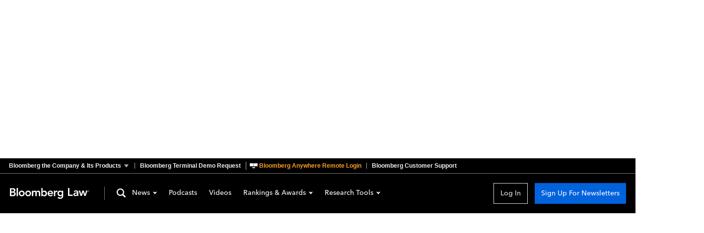

--- FILE ---
content_type: application/javascript
request_url: https://news.bloomberglaw.com/assets/ArticleClotheslineEmail-DY8WTASM.js
body_size: 325
content:
import{n as r,c as n}from"./index-wB5fszF1.js";import{T as s}from"./Clothesline-CzTHvE30.js";const l={components:{TheArticleClothesline:s},props:{channel:{type:Object,required:!0},article:{type:Object,required:!0}},apollo:{articles:{query:n`
        query getClotheslineArticles($id: String!, $subscriptionId: String!) {
          email(id: $id) {
            id
            articles(subscriptionId: $subscriptionId) {
              id
              headline
              url
            }
          }
        }
      `,variables(){const{id:e,subscriptionId:i}=this;return{id:e,subscriptionId:i}},update({email:e}){return e&&e.articles},prefetch:!1}},computed:{id(){return this.$route.query.email},subscriptionId(){return this.$route.query.subscription||""},index(){if(!this.articles||!this.article.id)return null;for(let e=0;e<this.articles.length;e++)if(this.articles[e].id===this.article.id)return e;return null},previousArticle(){return this.index!==null&&this.index>0?this.articles[this.index-1]:null},nextArticle(){return this.index!==null&&this.index<this.articles.length-1?this.articles[this.index+1]:null},previousLink(){return{article:this.previousArticle,query:this.$route.query}},nextLink(){return{article:this.nextArticle,query:this.$route.query}}}};var u=function(){var i=this,t=i._self._c;return t("TheArticleClothesline",i._b({},"TheArticleClothesline",{previousLink:i.previousLink,nextLink:i.nextLink},!1))},c=[],o=r(l,u,c,!1,null,null);const d=o.exports;export{d as default};


--- FILE ---
content_type: application/javascript
request_url: https://news.bloomberglaw.com/assets/InternalServerError-CQpj61KN.js
body_size: -71
content:
import{I as n}from"./InternalServerError-CazELP06.js";import{n as o}from"./index-wB5fszF1.js";const t={components:{InternalServerError:n}};var a=function(){var r=this,e=r._self._c;return e("InternalServerError")},s=[],_=o(t,a,s,!1,null,null);const f=_.exports;export{f as default};


--- FILE ---
content_type: application/javascript
request_url: https://news.bloomberglaw.com/assets/Channel-CpNvqNE4.js
body_size: 807
content:
import{n as r,c as a}from"./index-wB5fszF1.js";import{N as o}from"./NotFound-C_1JLcBj.js";const i=()=>{},s={name:"ChannelPage",components:{NotFound:o},inject:["modals","http"],beforeRouteUpdate(e,n,t){if(e.path==="/bloomberg-government-news/"){location.replace("https://news.bgov.com"),t(!1);return}t()},data(){return{channelLoaded:!1}},metaInfo(){if(!this.channel)return{};const e=this.channel.name,n=[];return this.channel.private&&n.push({name:"robots",content:"noindex",vmid:"robots"}),{title:e,meta:n}},apollo:{channel:{query:a`
        query getChannel($url: String!) {
          channel: channelByUrl(url: $url) {
            id
            private
            name
            authorized
            channelType
            url
            productCode
          }
        }
      `,prefetch({route:e}){return{url:e.params.channel}},variables(){return{url:this.$route.params.channel}},result(){var n;const[e]=this.$route.matched;e.meta.analytics.channel=(n=this.channel)==null?void 0:n.productCode,this.channelLoaded=!0},error(){this.channelLoaded=!0}}},computed:{isBrandLanding(){var e;return((e=this.channel)==null?void 0:e.channelType)==="BRAND_LANDING"},isAuthorized(){var e;return!!((e=this.channel)!=null&&e.authorized)},isPreview(){return this.$route.meta.preview&&this.$route.query.authkey},shouldRedirectToBrand(){return!this.isPreview&&(!this.isAuthorized||this.isBrandLanding)},bgovShouldNotRedirect(){return this.shouldRedirectToBrand?!(this.shouldRedirectToBrand&&this.channel.url!=="bloomberg-government-news"||this.shouldRedirectToBrand&&this.$route.name==="channel-landing"):!0},shouldChannelRedirect(){return this.channel.url!==this.$route.params.channel}},watch:{async channelLoaded(){if(this.channel){if(this.shouldChannelRedirect){this.redirectRenamedChannel();return}if(this.shouldRedirectToBrand){if(this.channel.url!=="bloomberg-government-news"){this.redirectToBrandLanding({showLoginModal:this.isAuthorized});return}this.$route.name==="channel-landing"&&await this.redirectToBGOVHostname()}}}},methods:{redirectRenamedChannel(){this.$router.replace({...this.$route,params:{...this.$route.params,channel:this.channel.url}})},redirectToBrandLanding({showLoginModal:e=!1}){const n=()=>this.modals.open({id:"login",options:{redirect:this.http.getHref()}});this.$router.replace("/",e?n:i)},async redirectToBGOVHostname(){await new Promise(()=>{location.replace("https://news.bgov.com")})}}};var h=function(){var n=this,t=n._self._c;return n.channel&&n.bgovShouldNotRedirect?t("div",[t("router-view")],1):n.channelLoaded&&!n.channel?t("NotFound"):n._e()},l=[],c=r(s,h,l,!1,null,null);const m=c.exports;export{m as default};


--- FILE ---
content_type: application/javascript
request_url: https://news.bloomberglaw.com/assets/BrandLanding-DmrXnrHf.js
body_size: 1258
content:
import{n as l,p as c,T as s,c as d}from"./index-wB5fszF1.js";import{T as h}from"./TheContent-BHYduRr6.js";import p from"./InternalServerError-CQpj61KN.js";import m from"./TheRedirector-BkIIX38E.js";import"./InternalServerError-CazELP06.js";const g={name:"BrandLanding",components:{TheContent:h,TheLanding:s,InternalServerError:p,TheRedirector:m},inject:["cdn","http","ampli"],data(){return{errorWhenLoadingData:!1}},metaInfo(){var a,o,i;if(!((a=this.channel)!=null&&a.name))return{};const e=this.metaTitle,n=(o=this.channel)==null?void 0:o.brand.twitterAccount,t=(i=this.channel)==null?void 0:i.brand.brandedURL,r=[{name:"description",content:this.metaDescription},{property:"og:title",content:e},{property:"og:type",content:"channel"},{property:"og:description",content:this.metaDescription},{property:"og:image",content:this.socialThumbnail},{property:"og:url",content:t},{property:"twitter:card",content:"summary_large_image"},{property:"twitter:site",content:n},{property:"twitter:title",content:e},{property:"twitter:description",content:this.metaDescription},{property:"twitter:image",content:this.socialThumbnail}];return{title:e,meta:r}},apollo:{channel:{query:d`
        query getLanding($url: String!) {
          channel: channelByUrl(url: $url) {
            id
            private
            name
            authorized
            channelType
            url
            productCode
            shortName
            subscribed
            brand {
              id
              twitterAccount
              brandCode
              name
              brandedURL
            }
            footerLinks {
              id
              text
              url
            }
            landingPage {
              socialMediaThumbnail {
                url
              }
              socialMediaDescription
              ...AllLandingPageContent
            }
          }
        }
        ${s.fragment}
        `,variables(){return{url:this.brandLandingURL}},result(){var e;this.$route.meta.analytics.channel=(e=this.channel)==null?void 0:e.productCode},error(...e){console.error("Error while fetching channel",...e),this.errorWhenLoadingData=!0},update:e=>c(e.channel)}},computed:{brandLandingURL(){const[,e]=this.http.getHref().hostname.split(".");switch(e){case"bloombergtax":return"daily-tax-report";case"bgov":return"bloomberg-government-news";default:return"bloomberg-law-news"}},socialThumbnail(){var e,n,t;return((n=(e=this.channel)==null?void 0:e.landingPage.socialMediaThumbnail)==null?void 0:n.url)??((t=this.cdn)==null?void 0:t.imageURL("Fallback-image").href)},metaDescription(){var e;switch((e=this.channel)==null?void 0:e.productCode){case"BGNW":return"Bloomberg Government is a premium, subscription-based service that provides comprehensive information and analytics for professionals who interact with—or are affected by—the government. BGOV Delivers rich data, sophisticated tools and breaking news alongside original, in-depth analysis.";default:return"Stay ahead of legal developments and gain critical insights with news from Bloomberg Law."}},metaTitle(){var e,n;return((e=this.channel)==null?void 0:e.productCode)==="BLNW"?"Bloomberg Law News":(n=this.channel)==null?void 0:n.name}},mounted(){var e;this.ampli.landingViewed({channel:(e=this.channel)==null?void 0:e.productCode,pageTitle:"Bloomberg Law News"})}};var u=function(){var r;var n=this,t=n._self._c;return t("TheContent",n._b({},"TheContent",{loaded:!!n.channel||n.errorWhenLoadingData,channel:n.channel},!1),[t("TheRedirector",[n.channel?t("TheLanding",n._b({attrs:{id:"landing","data-test":"brand-landing","data-test-brand-code":n.channel.brand.brandCode,"data-test-channel-code":n.channel.productCode}},"TheLanding",{landing:n.channel,pageComponents:(r=n.channel.landingPage)==null?void 0:r.pageComponents,isBrandLanding:!0},!1)):n.errorWhenLoadingData?t("InternalServerError"):n._e()],1)],1)},b=[],f=l(g,u,b,!1,null,null);const v=f.exports;export{v as default};


--- FILE ---
content_type: application/javascript
request_url: https://news.bloomberglaw.com/assets/TheRedirector-BkIIX38E.js
body_size: 82
content:
import{n as s}from"./index-wB5fszF1.js";const o={},a={inject:["http"],computed:{hostname(){return this.http.getHref().hostname}},mounted(){this.redirectIfNeeded()},methods:{redirectIfNeeded(){this.hostname.endsWith("bloombergtax.com")&&this.$router.replace({name:"channel-landing",params:{channel:"daily-tax-report"}})}}};var c=function(){var e=this,r=e._self._c;return r("div",[e._t("default")],2)},i=[];const t={$style:o};function d(n){for(var e in t)this[e]=t[e]}var _=s(a,c,i,!1,d,null);const m=_.exports;export{m as default};
